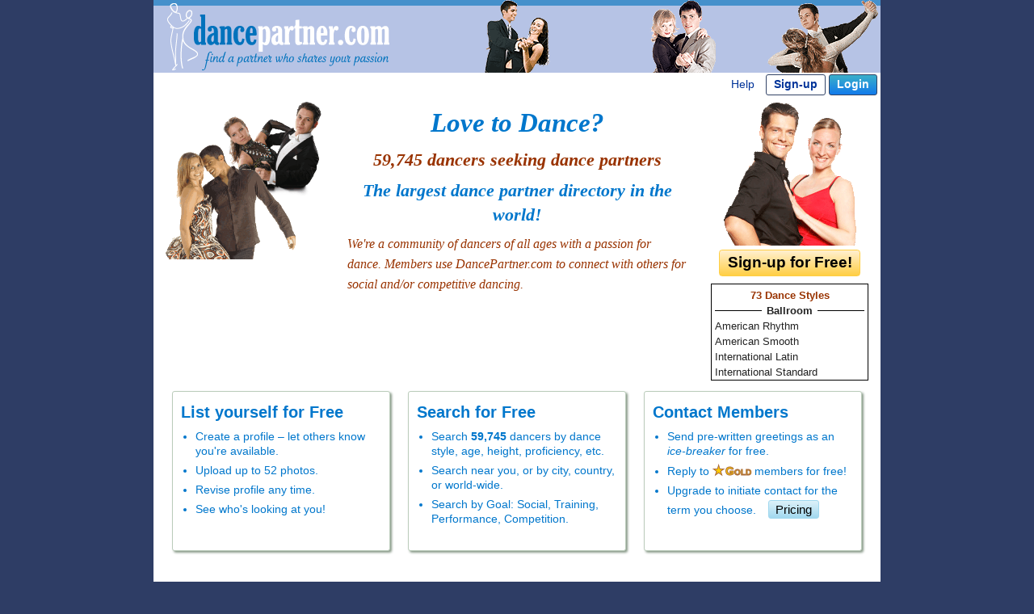

--- FILE ---
content_type: text/html
request_url: https://www.dancepartner.com/
body_size: 15995
content:

<!DOCTYPE HTML>
<html lang="en-US">
<head>
<title>DancePartner.com - Find a dance partner who shares your passion for dance - World-wide Dance Partner Search</title>
<meta charset="UTF-8">
<meta name="viewport" content="width=device-width, initial-scale=1.0">
<meta property="og:title" content="DancePartner.com - Find a dance partner who shares your passion for dance - World-wide Dance Partner Search" />
<meta property="og:image" content="https://www.dancepartner.com/images/DP-1200x630.jpg" />
<meta property="og:image:width" content="1200">
<meta property="og:image:height" content="630">
<meta name="Keywords" content="dance partner, dance competition, social dancing, ballroom dancing, salsa, dancing" />
<META name="Description" content="The largest site in the world for finding a dance partner - over 60,000 dancers. Our world-wide directory covers ballroom, salsa, swing, and more for both competitive and social dancing." />
<link rel='shortcut icon' href='/favicon.ico' type='image/x-icon' />
<link rel="stylesheet" type="text/css" href="//cdnjs.cloudflare.com/ajax/libs/foundation/5.5.3/css/foundation.min.css" />
<link rel="stylesheet" type="text/css" href="//cdnjs.cloudflare.com/ajax/libs/foundicons/3.0.0/foundation-icons.min.css" />
<link rel="stylesheet" type="text/css" href="/foundation/main.css?_cache=25.12.02A" />
<link rel="stylesheet" type="text/css" href="/foundation/buttons.css?_cache=25.12.02A" />
<link rel="stylesheet" type="text/css" href="/foundation/custom.css?_cache=25.12.02A" />
	

<link rel="stylesheet" href="/foundation/frontpage.css?_cache=25.12.02A" />

	
<link rel="manifest" href="/manifest.json">

<link rel="canonical" href="https://www.dancepartner.com" />

<script src="//code.iconify.design/iconify-icon/1.0.1/iconify-icon.min.js"></script>
<script src="/foundation/modernizr.js"></script>


<script src="//ajax.googleapis.com/ajax/libs/jquery/1.11.3/jquery.min.js"></script>


<script src="/js/jquery.cookies.min.js"></script>
<script src="/js/jquery.popupWindow.min.js?_cache=20190126"></script>
</head>
<body >

<div id="sect-body">
<noscript>
<div class="yellowbox text-center">
	<h4 class="b red">JavaScript is Disabled</h4>
	<div class="b"><em>JavaScript must be enabled to use our site</em> 
	<a href="//enable-javascript.com/" target="_blank" class="btn s grad-gold squat">Show me How </a>
	</div>
</div>
</noscript>



<script>

function nem_setCookie(name, value, expires) {	
	document.cookie = name + "=" + String(value) + "; path=/" + ((expires == null) ? "" : "; expires=" + expires.toGMTString());
}
function nem_logClick()
{
	var REFURL = "undefined";
	var hashStr = String(window.location.hash);
	if (hashStr.charAt(0) == "#") {
		hashStr = hashStr.substr(1);
		var nem_exp = new Date();	    //set new date object	
		nem_exp.setTime(nem_exp.getTime() + (1000 * 60 * 60 * 24 * 30));     //set it 30 days ahead
		if (hashStr.substr(0,3).toUpperCase() == "DP-") {
			nem_setCookie("PromoCode",hashStr.substr(3),nem_exp);
		} else {
			var hashInfo = hashStr.substr(1).split(":");
			var AID = hashInfo.length > 0 ? parseInt(hashInfo[0],10):0; if (isNaN(AID)) AID = 0;
			var CID = hashInfo.length > 1 ? parseInt(hashInfo[1],10):0; if (isNaN(CID)) CID = 0;
			if (AID) {
				$.post("/ajax/click.asp", {"AID":AID, "CID":CID, "REFURL":REFURL}, function(lid){
					var CookieVal = String(AID) + ":" + String(CID) + ":" + lid + '|' + escape(REFURL);
					nem_setCookie("NEMAID",CookieVal,nem_exp);
				});
			}
		}
	}
}


$(document).ready(function () {
	nem_logClick();
});
</script>



<div id="Banner" class="row collapse">
</div>

<div class="mxmenu"> 
<a href="/tips/help.asp">Help</a>
<a class="dbox" href="/register.asp">Sign-up</a>
<a class="dbox grad-teal" href="/login/login.asp">Login</a>
</div>

<div class="row mt6">
	<div class="medium-3 hide-for-small columns text-center">
		<img src="images/banner/two-couples.gif" alt="DancePartner.com">
	</div>
	<div class="small-8 medium-6 columns georgia text-center">
		<h2 class="georgia b i bblue">Love to Dance?</h2>
		<h4 class="georgia b i brust">59,745 dancers seeking dance partners</h4>
		<h4 class="georgia b i bblue">The largest dance partner directory in the world!</h4>
		<p class="text-left i brust">We're a community of dancers of all ages with a passion for dance. Members use DancePartner.com to connect with others for social and/or competitive dancing. </p>
	</div>
	<div class="small-4 medium-3 columns text-center">
		<a href="/register.asp"><img src="/images/banner/couple-smiles.png" title="Sign up for free!" alt=""></a>
		<div><a href="/register.asp" class="btn l b grad-gold squat">Sign-up for Free!</a></div>
		
		<div style="width:100%; height:120px; overflow:auto; border: 1px solid black; padding: 4px; font-size:80%; margin:4px auto">
			<div class='nowrap brust'><b>73 Dance Styles</b></div>
<div class='nowrap line-LR'><b>Ballroom</b></div>
<div class='nowrap text-left'>American Rhythm</div>
<div class='nowrap text-left'>American Smooth</div>
<div class='nowrap text-left'>International Latin</div>
<div class='nowrap text-left'>International Standard</div>
<div class='nowrap text-left'>Round/Sequence/New Vogue</div>
<div class='nowrap text-left'>Social Ballroom</div>
<div class='nowrap text-left'>Theatre Arts</div>
<div class='nowrap text-left'>Vintage</div>
<div class='nowrap line-LR'><b>Swing</b></div>
<div class='nowrap text-left'>Acrobatic Rock-n-Roll</div>
<div class='nowrap text-left'>Balboa/BalSwing</div>
<div class='nowrap text-left'>Blues</div>
<div class='nowrap text-left'>Carolina Shag</div>
<div class='nowrap text-left'>East Coast Swing/Rock-n-Roll</div>
<div class='nowrap text-left'>Hand Dancing</div>
<div class='nowrap text-left'>Lindy Hop</div>
<div class='nowrap text-left'>Modern Jive (Ceroc)</div>
<div class='nowrap text-left'>West Coast Swing</div>
<div class='nowrap line-LR'><b>Club</b></div>
<div class='nowrap text-left'>Argentine Tango</div>
<div class='nowrap text-left'>Bachata</div>
<div class='nowrap text-left'>Cajun/Zydeco</div>
<div class='nowrap text-left'>Country/Western</div>
<div class='nowrap text-left'>Hustle</div>
<div class='nowrap text-left'>Kizomba</div>
<div class='nowrap text-left'>Line Dancing (C/W)</div>
<div class='nowrap text-left'>Line Dancing (General)</div>
<div class='nowrap text-left'>Rave/Freestyle</div>
<div class='nowrap text-left'>Salsa</div>
<div class='nowrap text-left'>Zouk</div>
<div class='nowrap line-LR'><b>Sport</b></div>
<div class='nowrap text-left'>Ice Adagio</div>
<div class='nowrap text-left'>Ice Dance</div>
<div class='nowrap text-left'>Ice Pairs</div>
<div class='nowrap text-left'>Roller Dance</div>
<div class='nowrap text-left'>Roller Pairs</div>
<div class='nowrap line-LR'><b>Folk/Other</b></div>
<div class='nowrap text-left'>African</div>
<div class='nowrap text-left'>Armenian</div>
<div class='nowrap text-left'>Austrian</div>
<div class='nowrap text-left'>Balkan</div>
<div class='nowrap text-left'>Brazilian</div>
<div class='nowrap text-left'>Cambodian</div>
<div class='nowrap text-left'>Canadian</div>
<div class='nowrap text-left'>Chinese</div>
<div class='nowrap text-left'>Clogging</div>
<div class='nowrap text-left'>Contra</div>
<div class='nowrap text-left'>Dances of Universal Peace</div>
<div class='nowrap text-left'>Dutch</div>
<div class='nowrap text-left'>English Country</div>
<div class='nowrap text-left'>English Ritual (Morris)</div>
<div class='nowrap text-left'>French</div>
<div class='nowrap text-left'>Georgian</div>
<div class='nowrap text-left'>German</div>
<div class='nowrap text-left'>Greek</div>
<div class='nowrap text-left'>Hungarian</div>
<div class='nowrap text-left'>Indian</div>
<div class='nowrap text-left'>International Folk</div>
<div class='nowrap text-left'>Irish</div>
<div class='nowrap text-left'>Israeli</div>
<div class='nowrap text-left'>Italian</div>
<div class='nowrap text-left'>Japanese</div>
<div class='nowrap text-left'>Korean</div>
<div class='nowrap text-left'>Latin/Flamenco</div>
<div class='nowrap text-left'>Mexican/Aztec</div>
<div class='nowrap text-left'>Middle Eastern</div>
<div class='nowrap text-left'>Native American Indian</div>
<div class='nowrap text-left'>Philippine</div>
<div class='nowrap text-left'>Polish</div>
<div class='nowrap text-left'>Polynesian/Hawaiian</div>
<div class='nowrap text-left'>Puerto Rican</div>
<div class='nowrap text-left'>Scandinavian</div>
<div class='nowrap text-left'>Scottish (Highland)</div>
<div class='nowrap text-left'>Set</div>
<div class='nowrap text-left'>Spanish</div>
<div class='nowrap text-left'>Square</div>
<div class='nowrap text-left'>Turkish</div>

		
		</div>
		  
				  
	</div>
</div>

 

<div class="row text-center" data-equalizer>
                      
	<div class="kontainer" data-equalizer-watch>
		<div class="bblue b font-georgia xlarge">List yourself for Free</div>
		<ul class="bblue mt6">
		<li>Create a profile &ndash; let others know you're available.</li>
		<li>Upload up to 52 photos.</li>
		<li>Revise profile any time.</li>
		<li>See who's looking at you!</li>
		</ul>
	</div>

	<div class="kontainer" data-equalizer-watch>
		<div class="bblue b font-georgia xlarge">Search for Free</div>
		<ul class="bblue mt6">
		<li>Search <b>59,745</b> dancers by dance style, age, height, proficiency, etc.</li>
		<li>Search near you, or by city, country, or world-wide.</li>
		<li>Search by Goal: Social, Training, Performance,  Competition.</li>
		</ul>
	</div>
	
	<div class="kontainer" data-equalizer-watch>
		<div class="bblue b font-georgia xlarge">Contact Members</div>
		<ul class="bblue mt6">
		<li>Send pre-written greetings as an <em>ice-breaker</em> for free.</li>
		<li>Reply to <span class="star name G"></span> members for free!</li>
		<li>Upgrade to initiate contact for the term you choose.
		&nbsp;
		<a class="btn m grad-blue squat" href="/membership/pricelist.asp">Pricing</a>
		</li>
		</ul>
	</div>
         
</div>

<div class="text-center mt6 mb6" >

<iframe loading="lazy" width="504" style="aspect-ratio:560/315; max-width:98%"
src="https://www.youtube.com/embed/gkMkZAn6BIk" title="DancePartner.com Overview" frameborder="0" 
allow="accelerometer; autoplay; clipboard-write; encrypted-media; gyroscope; picture-in-picture; web-share" referrerpolicy="strict-origin-when-cross-origin" allowfullscreen></iframe>
</div>


</div>



    <div id="sect-foot">
     <div id="foot"> 



<div style="text-align:center; padding-bottom: 1.5rem">
			
			
<a href='https://www.VeggieConnection.com#1' target='_blank'><img loading="lazy" class="m-1 border border-secondary three-up-banners" alt='VeggieConnection.com' title='VeggieConnection.com' src='https://www.VeggieConnection.com/banners/VCBanner-234x60.gif'></a>

<a href='https://www.MassageExchange.com#1' target='_blank'>
<img loading="lazy" class="m-1 border border-secondary three-up-banners" alt='MassageExchange.com' title='MassageExchange.com' src='https://www.MassageExchange.com/banners/MEBanner-234x60.gif'>
</a>

</div>



<div class="row text-left" data-equalizer>
    <div class="small-6 medium-4 column" data-equalizer-watch>
		<a class="facelink" href="/membership/gift.asp">&#127873; Gift Membership</a> <br>
		<a href="https://cash.neweramediaworks.com" target="_blank" class="facelink">Earn $$ as an Affiliate</a> <br> 
				<a class="facelink" href="/advertising/">Advertising</a> <br>
		<a class="facelink" href="/tips/contact.asp">Contact Us</a> <br>
		<a class="facelink" href="/about-us.asp">About Us</a> <br>
				<a class="facelink" href="/terms-of-use.asp">Terms of Use (Updated 08.01.2021)</a> <br>
				<a class="facelink" href="/user/cancel.asp">Cancel Service</a>

		</div>
    <div class="small-6 medium-4 column" data-equalizer-watch>
		<a class="facelink" href="/poll/default.asp">Dance Polls</a> <br>

		<a class="facelink" href="/policies.asp">Privacy Policy</a> <br>
		<a href="/tips/security.asp">Security</a> <br>

		
		<a class="facelink" href="/articles/default.asp">Dance Articles</a> <br>


        <a class="facelink" href="/learn-the-dances/default.asp">Learn the Dances</a><br>

	
			
<a class="facelink" href="/partner.asp">Find a Dance Partner by Dance</a> <br>
<a class="facelink" href="/dancer.asp">Dance Partners by Region</a>  
		

    </div>
    <div class="small-6 medium-4 column" data-equalizer-watch>


		<style>
.icon-bar > * {
    padding: .5rem !important;
}
</style>
<div id="fb-root"></div>

<div id="social-bar" class="icon-bar d-flex-nup " style="background-color: transparent">
	<div>
		<a class="item pop text-center" target="_blank" href="https://www.facebook.com/sharer/sharer.php?u=https%3A%2F%2Fwww%2Edancepartner%2Ecom">
<svg xmlns="http://www.w3.org/2000/svg" width="32px" height="32px" viewBox="0 0 24 24"><path fill="white" d="M20.9 2H3.1A1.1 1.1 0 0 0 2 3.1v17.8A1.1 1.1 0 0 0 3.1 22h9.58v-7.75h-2.6v-3h2.6V9a3.64 3.64 0 0 1 3.88-4a20.26 20.26 0 0 1 2.33.12v2.7H17.3c-1.26 0-1.5.6-1.5 1.47v1.93h3l-.39 3H15.8V22h5.1a1.1 1.1 0 0 0 1.1-1.1V3.1A1.1 1.1 0 0 0 20.9 2"/></svg>
		</a>
	</div>
	<div>
		<a class="item text-center" href="mailto:?subject=You%20might%20like%20https%3A%2F%2Fwww%2Edancepartner%2Ecom">
<svg xmlns="http://www.w3.org/2000/svg" width="32px" height="32px" viewBox="0 0 24 24"><path fill="white" d="M4 20q-.825 0-1.412-.587T2 18V6q0-.825.588-1.412T4 4h16q.825 0 1.413.588T22 6v12q0 .825-.587 1.413T20 20zm8-7l8-5V6l-8 5l-8-5v2z"/></svg>
	</a>
	</div>
	<div class="fb-like" data-href="https://www.dancepartner.com" data-width="" data-layout="button" data-action="like"  data-share="false"></div>
</div>
<script>	
$(function() {
	$("#social-bar .pop").on("click", function(e) {
		e.preventDefault();
		var www = Math.min(500,screen.width);
		var hhh = Math.min(300,screen.height);
		var url = $(this).attr("href");
		var left = (screen.width / 2) - (www / 2);
		var top  = (screen.height / 2) - (hhh / 2);
		window.open(	url,	"_social","menubar=no,toolbar=no,resizable=yes,scrollbars=yes,width=" + www + ",height=" + hhh + ",top=" + top + ",left=" + left);
	});
});
</script>
		
		<div class="text-center">
		<a class="btn s pill squat grad-blue popup" href="https://helpdesk.dancesoft.com/answer.asp?SID=DP&Tag=APP">DancePartner App</a>
		</div>
			
    </div>

</div>



<div style="margin-top:1em"> 
Copyright &copy;
2003-2026 Dancesoft. 
All rights reserved.<br>DancePartner and DancePartner.com are trademarks of Dancesoft.
</div>

</div>



    </div>
	
<script src="/js/logincookiebump.js?_c=C"></script>
<script src="//cdnjs.cloudflare.com/ajax/libs/foundation/5.5.3/js/foundation.min.js"></script> 
<script>
	function colorSpinner(turn_on)
	{
		if (turn_on) {
			$("#color-spinner-6").show();
			$("#sect-body").css({opacity:.3});
		} else {
			$("#color-spinner-6").hide();
			$("#sect-body").css({opacity:1});
		}
	}
	
	$(document).foundation();
	$(function() {
		$(".popup img").closest(".popup").addClass("no-popup-icon");
		$(".popup").popupWindow({height:900, width:900, left:-1});
		$(".color-spinner").on("click", function() {colorSpinner(true)});
		$(".color-spinner-on-submit").on("submit", function() {colorSpinner(true)});
		
		// New Mail Check ///////////////////////////////////////////////
		var ss_newmailcheck 	= "newmailcheck";		// Key
		var newmailcheck 		= sessionStorage.getItem(ss_newmailcheck);	// N:time
		var newmailcount 		= newmailcheck ? newmailcheck.replace(/^([0-9]*):.*/, "$1") : "";
		$("#newmail-count").text(newmailcount);

		
		////////////////////////////////////////////////////////////////
		
		var ua = navigator.userAgent;
		if (ua.indexOf("MSIE ") > -1 || ua.indexOf("Trident/") > -1)
			$("#IEBANNER").show();
	});
</script>
<div class="color-spinner-6" id="color-spinner-6"></div>
</body>
</html>


--- FILE ---
content_type: text/css
request_url: https://www.dancepartner.com/foundation/frontpage.css?_cache=25.12.02A
body_size: 3390
content:
@charset "UTF-8";

#sect-body {
	padding:0;
}
.bblue {
	color: #07C;
}
#Banner {
	height:90px;
}
#Banner {
	background-image:url(/images/banner.gif),url(/images/Banner-slice.gif);
	background-repeat:no-repeat,repeat-x;
	background-position:left, left;
}

@media only screen and (min-width: 29em) {
	#Banner {
		background-image:url(/images/banner.gif),url(/images/banner/top-couple-2.gif),url(/images/Banner-slice.gif);
		background-repeat:no-repeat,no-repeat,repeat-x;
		background-position:left, right, left;
	}
}

@media only screen and (min-width: 40em) {
	#Banner {
		background-image:url(/images/banner.gif),url(/images/banner/top-couple-2.gif),url(/images/banner/top-couple-3.gif),url(/images/Banner-slice.gif);
		background-repeat:no-repeat,no-repeat,no-repeat,repeat-x;
		background-position:left, 60%, right, left;
	}
}
@media only screen and (min-width: 50em) {
	#Banner {
		background-image:url(/images/banner.gif),url(/images/banner/top-couple-1.gif),url(/images/banner/top-couple-2.gif),url(/images/banner/top-couple-3.gif),url(/images/Banner-slice.gif);
		background-repeat:no-repeat,no-repeat,no-repeat,no-repeat,repeat-x;
		background-position:left, 50%, 75%, right, left;
	}
}

.mxmenu {
	text-align:right;
	font-size:90%;
	margin: 0 auto; 
	padding: 2px 4px; 
	background-color:white;


}
.mxmenu a {
	font-family:"Helvetica Neue", Helvetica, Arial, sans-serif;
	color: #039;
	text-decoration:none;
	padding: 1px 9px 2px ;
	border: 1px solid transparent;
	border-radius: 3px;
}
.mxmenu a.dbox {
	border-color:#346;
}
.mxmenu a:hover {
	background-color:#d6eef8;
	border: 1px solid #ABC;
}

.georgia {
	font-family: Georgia, "Times New Roman", Times, serif;
}

.bbrown {
	color:#663333;
}

.brust {
	color:#993300;
}

.faceborder {
	font-family: Georgia, "Times New Roman", Times, serif;
	font-size : 12px;
	background-color: #2e3d65;
}
.face {
	font-family: Georgia, "Times New Roman", Times, serif;
	font-size : 12px;
	background-color: #b6c3e5;
}
.btnbiggie {
font: 16px Georgia, "Times New Roman", Times, serif;
font-weight: bold;
color: #0099CC;
padding: 3px 5px 3px 5px; 
border: 1px solid gray;
text-decoration: none;
border-radius: 5px;
display:inline-block;
}

.btnblue {
font: 10px Verdana,Arial, sans-serif; 
padding: 0px 0px 0px 0px; 
border: 1px solid;
border-color:#CCCCCC #666666 #666666 #CCCCCC;
background-image:url(/images/cell-blue.gif);
line-height:12px;
}

A.plainlink:link {
	color: #000066;
	text-decoration: none;
}

A.plainlink:visited {
	color: #000066;
	text-decoration: none;
}

A.plainlink:active {
	color: #990000;
	text-decoration: none;
}

A.plainlink:hover {
	color: #990000;
	text-decoration: underline;
}

A.facelink:link {
	color: #6699CC;
	text-decoration: none;
}

A.facelink:visited {
	color: #6699CC;
	text-decoration: none;
}

A.facelink:active {
	color: Aqua;
}

A.facelink:hover {
	color: Aqua;
}

#shadow-container {
    position: relative;
	width:320px;
    left: 3px;
    top: 3px;
    margin-right: 3px;
    margin-bottom: 3px;
}

.kontainer {
	background: #ffffff;
	border: 1px solid #BBCCBB;
	padding: 10px;
	box-shadow: 2px 2px 3px #898;
	border-radius: 3px;
	text-align: left;
	margin: 9px;
	width: 270px;
	display: inline-block;
	vertical-align: top;
}
.kontainer.wide {
	width: 320px;
}
.kontainer li {
	line-height: 125%;
	margin-top: 6px;
	font-size: 90%;
}


